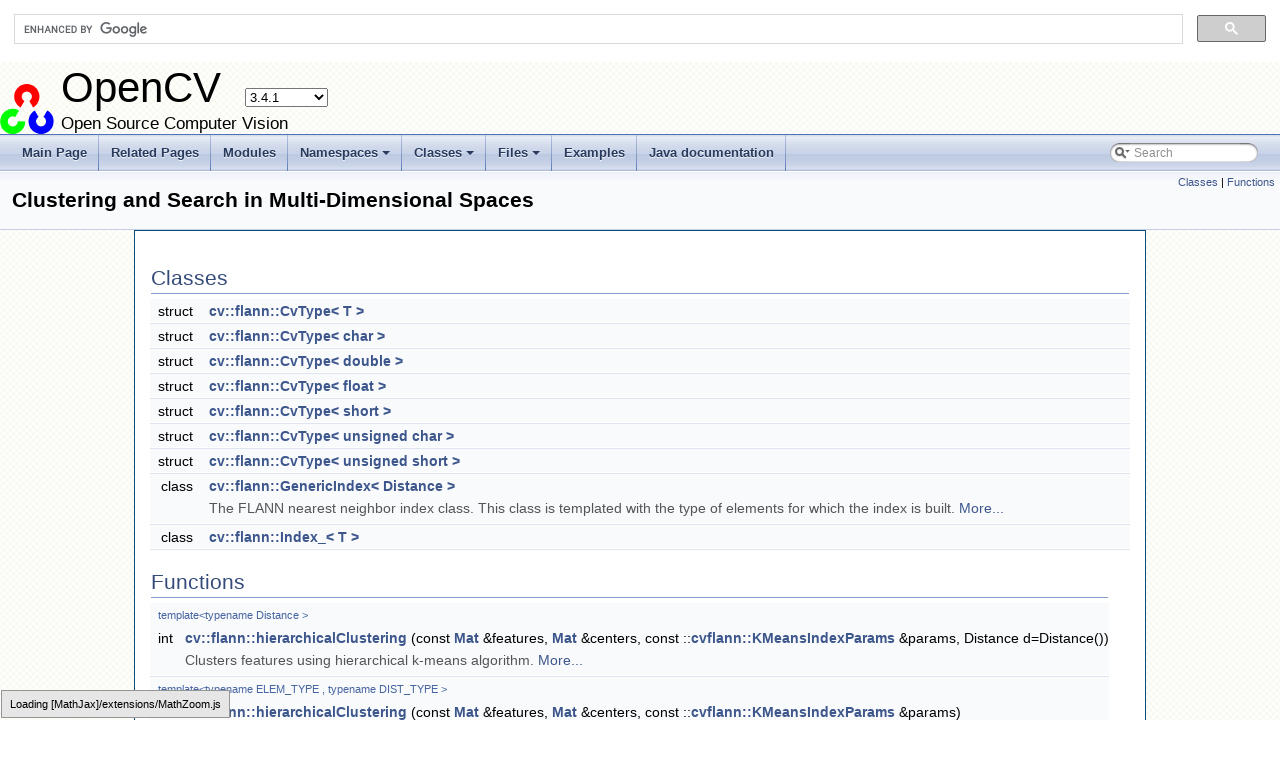

--- FILE ---
content_type: text/html
request_url: https://docs.opencv.org/3.4.1/dc/de5/group__flann.html
body_size: 4001
content:
<!-- HTML header for doxygen 1.8.6-->
<!DOCTYPE html PUBLIC "-//W3C//DTD XHTML 1.0 Transitional//EN" "http://www.w3.org/TR/xhtml1/DTD/xhtml1-transitional.dtd">
<html xmlns="http://www.w3.org/1999/xhtml">
<head>
<meta http-equiv="Content-Type" content="text/xhtml;charset=UTF-8"/>
<meta http-equiv="X-UA-Compatible" content="IE=9"/>
<meta name="generator" content="Doxygen 1.8.12"/>
<title>OpenCV: Clustering and Search in Multi-Dimensional Spaces</title>
<link href="../../opencv.ico" rel="shortcut icon" type="image/x-icon" />
<link href="../../tabs.css" rel="stylesheet" type="text/css"/>
<script type="text/javascript" src="../../jquery.js"></script>
<script type="text/javascript" src="../../dynsections.js"></script>
<script type="text/javascript" src="../../tutorial-utils.js"></script>
<link href="../../search/search.css" rel="stylesheet" type="text/css"/>
<script type="text/javascript" src="../../search/searchdata.js"></script>
<script type="text/javascript" src="../../search/search.js"></script>
<script type="text/x-mathjax-config">
  MathJax.Hub.Config({
    extensions: ["tex2jax.js", "TeX/AMSmath.js", "TeX/AMSsymbols.js"],
    jax: ["input/TeX","output/HTML-CSS"],
});
//<![CDATA[
MathJax.Hub.Config(
{
  TeX: {
      Macros: {
          matTT: [ "\\[ \\left|\\begin{array}{ccc} #1 & #2 & #3\\\\ #4 & #5 & #6\\\\ #7 & #8 & #9 \\end{array}\\right| \\]", 9],
          fork: ["\\left\\{ \\begin{array}{l l} #1 & \\mbox{#2}\\\\ #3 & \\mbox{#4}\\\\ \\end{array} \\right.", 4],
          forkthree: ["\\left\\{ \\begin{array}{l l} #1 & \\mbox{#2}\\\\ #3 & \\mbox{#4}\\\\ #5 & \\mbox{#6}\\\\ \\end{array} \\right.", 6],
          forkfour: ["\\left\\{ \\begin{array}{l l} #1 & \\mbox{#2}\\\\ #3 & \\mbox{#4}\\\\ #5 & \\mbox{#6}\\\\ #7 & \\mbox{#8}\\\\ \\end{array} \\right.", 8],
          vecthree: ["\\begin{bmatrix} #1\\\\ #2\\\\ #3 \\end{bmatrix}", 3],
          vecthreethree: ["\\begin{bmatrix} #1 & #2 & #3\\\\ #4 & #5 & #6\\\\ #7 & #8 & #9 \\end{bmatrix}", 9],
          hdotsfor: ["\\dots", 1],
          mathbbm: ["\\mathbb{#1}", 1],
          bordermatrix: ["\\matrix{#1}", 1]
      }
  }
}
);
//]]>
</script><script type="text/javascript" src="https://cdnjs.cloudflare.com/ajax/libs/mathjax/2.7.0/MathJax.js"></script>
<link href="../../doxygen.css" rel="stylesheet" type="text/css" />
<link href="../../stylesheet.css" rel="stylesheet" type="text/css"/>
</head>
<body>
<div id="top"><!-- do not remove this div, it is closed by doxygen! -->
<div id="titlearea">
<script>
  (function() {
    var cx = '002541620211387084530:kaexgxg7oxu';
    var gcse = document.createElement('script');
    gcse.type = 'text/javascript';
    gcse.async = true;
    gcse.src = 'https://cse.google.com/cse.js?cx=' + cx;
    var s = document.getElementsByTagName('script')[0];
    s.parentNode.insertBefore(gcse, s);
  })();
</script>
<gcse:search></gcse:search>
<script type="text/javascript" src="/version.js"></script>

<table cellspacing="0" cellpadding="0">
 <tbody>
 <tr style="height: 56px;">
  <td id="projectlogo"><img alt="Logo" src="../../opencv-logo-small.png"/></td>
  <td style="padding-left: 0.5em;">
   <div id="projectname">OpenCV
   &#160;<span id="projectnumber">3.4.1</span>
   </div>
   <div id="projectbrief">Open Source Computer Vision</div>
  </td>
 </tr>
 </tbody>
</table>
</div>
<!-- end header part -->
<!-- Generated by Doxygen 1.8.12 -->
<script type="text/javascript">
var searchBox = new SearchBox("searchBox", "../../search",false,'Search');
</script>
<script type="text/javascript" src="../../menudata.js"></script>
<script type="text/javascript" src="../../menu.js"></script>
<script type="text/javascript">
$(function() {
  initMenu('../../',true,false,'search.php','Search');
  $(document).ready(function() { init_search(); });
});
</script>
<div id="main-nav"></div>
</div><!-- top -->
<!-- window showing the filter options -->
<div id="MSearchSelectWindow"
     onmouseover="return searchBox.OnSearchSelectShow()"
     onmouseout="return searchBox.OnSearchSelectHide()"
     onkeydown="return searchBox.OnSearchSelectKey(event)">
</div>

<!-- iframe showing the search results (closed by default) -->
<div id="MSearchResultsWindow">
<iframe src="javascript:void(0)" frameborder="0" 
        name="MSearchResults" id="MSearchResults">
</iframe>
</div>

<div class="header">
  <div class="summary">
<a href="#nested-classes">Classes</a> &#124;
<a href="#func-members">Functions</a>  </div>
  <div class="headertitle">
<div class="title">Clustering and Search in Multi-Dimensional Spaces</div>  </div>
</div><!--header-->
<div class="contents">
<table class="memberdecls">
<tr class="heading"><td colspan="2"><h2 class="groupheader"><a name="nested-classes"></a>
Classes</h2></td></tr>
<tr class="memitem:"><td class="memItemLeft" align="right" valign="top">struct &#160;</td><td class="memItemRight" valign="bottom"><a class="el" href="../../d1/def/structcv_1_1flann_1_1CvType.html">cv::flann::CvType&lt; T &gt;</a></td></tr>
<tr class="separator:"><td class="memSeparator" colspan="2">&#160;</td></tr>
<tr class="memitem:"><td class="memItemLeft" align="right" valign="top">struct &#160;</td><td class="memItemRight" valign="bottom"><a class="el" href="../../dc/d89/structcv_1_1flann_1_1CvType_3_01char_01_4.html">cv::flann::CvType&lt; char &gt;</a></td></tr>
<tr class="separator:"><td class="memSeparator" colspan="2">&#160;</td></tr>
<tr class="memitem:"><td class="memItemLeft" align="right" valign="top">struct &#160;</td><td class="memItemRight" valign="bottom"><a class="el" href="../../dc/d69/structcv_1_1flann_1_1CvType_3_01double_01_4.html">cv::flann::CvType&lt; double &gt;</a></td></tr>
<tr class="separator:"><td class="memSeparator" colspan="2">&#160;</td></tr>
<tr class="memitem:"><td class="memItemLeft" align="right" valign="top">struct &#160;</td><td class="memItemRight" valign="bottom"><a class="el" href="../../dc/dd6/structcv_1_1flann_1_1CvType_3_01float_01_4.html">cv::flann::CvType&lt; float &gt;</a></td></tr>
<tr class="separator:"><td class="memSeparator" colspan="2">&#160;</td></tr>
<tr class="memitem:"><td class="memItemLeft" align="right" valign="top">struct &#160;</td><td class="memItemRight" valign="bottom"><a class="el" href="../../d2/def/structcv_1_1flann_1_1CvType_3_01short_01_4.html">cv::flann::CvType&lt; short &gt;</a></td></tr>
<tr class="separator:"><td class="memSeparator" colspan="2">&#160;</td></tr>
<tr class="memitem:"><td class="memItemLeft" align="right" valign="top">struct &#160;</td><td class="memItemRight" valign="bottom"><a class="el" href="../../d7/da5/structcv_1_1flann_1_1CvType_3_01unsigned_01char_01_4.html">cv::flann::CvType&lt; unsigned char &gt;</a></td></tr>
<tr class="separator:"><td class="memSeparator" colspan="2">&#160;</td></tr>
<tr class="memitem:"><td class="memItemLeft" align="right" valign="top">struct &#160;</td><td class="memItemRight" valign="bottom"><a class="el" href="../../d9/d57/structcv_1_1flann_1_1CvType_3_01unsigned_01short_01_4.html">cv::flann::CvType&lt; unsigned short &gt;</a></td></tr>
<tr class="separator:"><td class="memSeparator" colspan="2">&#160;</td></tr>
<tr class="memitem:"><td class="memItemLeft" align="right" valign="top">class &#160;</td><td class="memItemRight" valign="bottom"><a class="el" href="../../db/d18/classcv_1_1flann_1_1GenericIndex.html">cv::flann::GenericIndex&lt; Distance &gt;</a></td></tr>
<tr class="memdesc:"><td class="mdescLeft">&#160;</td><td class="mdescRight">The FLANN nearest neighbor index class. This class is templated with the type of elements for which the index is built.  <a href="../../db/d18/classcv_1_1flann_1_1GenericIndex.html#details">More...</a><br /></td></tr>
<tr class="separator:"><td class="memSeparator" colspan="2">&#160;</td></tr>
<tr class="memitem:"><td class="memItemLeft" align="right" valign="top">class &#160;</td><td class="memItemRight" valign="bottom"><a class="el" href="../../db/d49/classcv_1_1flann_1_1Index__.html">cv::flann::Index_&lt; T &gt;</a></td></tr>
<tr class="separator:"><td class="memSeparator" colspan="2">&#160;</td></tr>
</table><table class="memberdecls">
<tr class="heading"><td colspan="2"><h2 class="groupheader"><a name="func-members"></a>
Functions</h2></td></tr>
<tr class="memitem:gaf89c8914eb439855c9a24c3de01bfd82"><td class="memTemplParams" colspan="2">template&lt;typename Distance &gt; </td></tr>
<tr class="memitem:gaf89c8914eb439855c9a24c3de01bfd82"><td class="memTemplItemLeft" align="right" valign="top">int&#160;</td><td class="memTemplItemRight" valign="bottom"><a class="el" href="../../dc/de5/group__flann.html#gaf89c8914eb439855c9a24c3de01bfd82">cv::flann::hierarchicalClustering</a> (const <a class="el" href="../../d3/d63/classcv_1_1Mat.html">Mat</a> &amp;features, <a class="el" href="../../d3/d63/classcv_1_1Mat.html">Mat</a> &amp;centers, const ::<a class="el" href="../../de/dff/structcvflann_1_1KMeansIndexParams.html">cvflann::KMeansIndexParams</a> &amp;params, Distance d=Distance())</td></tr>
<tr class="memdesc:gaf89c8914eb439855c9a24c3de01bfd82"><td class="mdescLeft">&#160;</td><td class="mdescRight">Clusters features using hierarchical k-means algorithm.  <a href="../../dc/de5/group__flann.html#gaf89c8914eb439855c9a24c3de01bfd82">More...</a><br /></td></tr>
<tr class="separator:gaf89c8914eb439855c9a24c3de01bfd82"><td class="memSeparator" colspan="2">&#160;</td></tr>
<tr class="memitem:gac265f640e407fc7a7541923a4cbc40ed"><td class="memTemplParams" colspan="2">template&lt;typename ELEM_TYPE , typename DIST_TYPE &gt; </td></tr>
<tr class="memitem:gac265f640e407fc7a7541923a4cbc40ed"><td class="memTemplItemLeft" align="right" valign="top">int&#160;</td><td class="memTemplItemRight" valign="bottom"><a class="el" href="../../dc/de5/group__flann.html#gac265f640e407fc7a7541923a4cbc40ed">cv::flann::hierarchicalClustering</a> (const <a class="el" href="../../d3/d63/classcv_1_1Mat.html">Mat</a> &amp;features, <a class="el" href="../../d3/d63/classcv_1_1Mat.html">Mat</a> &amp;centers, const ::<a class="el" href="../../de/dff/structcvflann_1_1KMeansIndexParams.html">cvflann::KMeansIndexParams</a> &amp;params)</td></tr>
<tr class="separator:gac265f640e407fc7a7541923a4cbc40ed"><td class="memSeparator" colspan="2">&#160;</td></tr>
</table>
<a name="details" id="details"></a><h2 class="groupheader">Detailed Description</h2>
<p>This section documents OpenCV's interface to the FLANN library. FLANN (Fast Library for Approximate Nearest Neighbors) is a library that contains a collection of algorithms optimized for fast nearest neighbor search in large datasets and for high dimensional features. More information about FLANN can be found in <a class="el" href="../../d0/de3/citelist.html#CITEREF_Muja2009">[133]</a> . </p>
<h2 class="groupheader">Function Documentation</h2>
<a id="gaf89c8914eb439855c9a24c3de01bfd82"></a>
<h2 class="memtitle"><span class="permalink"><a href="#gaf89c8914eb439855c9a24c3de01bfd82">&sect;&nbsp;</a></span>hierarchicalClustering() <span class="overload">[1/2]</span></h2>

<div class="memitem">
<div class="memproto">
<div class="memtemplate">
template&lt;typename Distance &gt; </div>
      <table class="memname">
        <tr>
          <td class="memname">int cv::flann::hierarchicalClustering </td>
          <td>(</td>
          <td class="paramtype">const <a class="el" href="../../d3/d63/classcv_1_1Mat.html">Mat</a> &amp;&#160;</td>
          <td class="paramname"><em>features</em>, </td>
        </tr>
        <tr>
          <td class="paramkey"></td>
          <td></td>
          <td class="paramtype"><a class="el" href="../../d3/d63/classcv_1_1Mat.html">Mat</a> &amp;&#160;</td>
          <td class="paramname"><em>centers</em>, </td>
        </tr>
        <tr>
          <td class="paramkey"></td>
          <td></td>
          <td class="paramtype">const ::<a class="el" href="../../de/dff/structcvflann_1_1KMeansIndexParams.html">cvflann::KMeansIndexParams</a> &amp;&#160;</td>
          <td class="paramname"><em>params</em>, </td>
        </tr>
        <tr>
          <td class="paramkey"></td>
          <td></td>
          <td class="paramtype">Distance&#160;</td>
          <td class="paramname"><em>d</em> = <code>Distance()</code>&#160;</td>
        </tr>
        <tr>
          <td></td>
          <td>)</td>
          <td></td><td></td>
        </tr>
      </table>
</div><div class="memdoc">

<p>Clusters features using hierarchical k-means algorithm. </p>
<dl class="params"><dt>Parameters</dt><dd>
  <table class="params">
    <tr><td class="paramname">features</td><td>The points to be clustered. The matrix must have elements of type Distance::ElementType. </td></tr>
    <tr><td class="paramname">centers</td><td>The centers of the clusters obtained. The matrix must have type Distance::ResultType. The number of rows in this matrix represents the number of clusters desired, however, because of the way the cut in the hierarchical tree is chosen, the number of clusters computed will be the highest number of the form (branching-1)*k+1 that's lower than the number of clusters desired, where branching is the tree's branching factor (see description of the <a class="el" href="../../df/d7a/structcv_1_1flann_1_1KMeansIndexParams.html">KMeansIndexParams</a>). </td></tr>
    <tr><td class="paramname">params</td><td>Parameters used in the construction of the hierarchical k-means tree. </td></tr>
    <tr><td class="paramname">d</td><td>Distance to be used for clustering.</td></tr>
  </table>
  </dd>
</dl>
<p>The method clusters the given feature vectors by constructing a hierarchical k-means tree and choosing a cut in the tree that minimizes the cluster's variance. It returns the number of clusters found. </p>

</div>
</div>
<a id="gac265f640e407fc7a7541923a4cbc40ed"></a>
<h2 class="memtitle"><span class="permalink"><a href="#gac265f640e407fc7a7541923a4cbc40ed">&sect;&nbsp;</a></span>hierarchicalClustering() <span class="overload">[2/2]</span></h2>

<div class="memitem">
<div class="memproto">
<div class="memtemplate">
template&lt;typename ELEM_TYPE , typename DIST_TYPE &gt; </div>
      <table class="memname">
        <tr>
          <td class="memname">int cv::flann::hierarchicalClustering </td>
          <td>(</td>
          <td class="paramtype">const <a class="el" href="../../d3/d63/classcv_1_1Mat.html">Mat</a> &amp;&#160;</td>
          <td class="paramname"><em>features</em>, </td>
        </tr>
        <tr>
          <td class="paramkey"></td>
          <td></td>
          <td class="paramtype"><a class="el" href="../../d3/d63/classcv_1_1Mat.html">Mat</a> &amp;&#160;</td>
          <td class="paramname"><em>centers</em>, </td>
        </tr>
        <tr>
          <td class="paramkey"></td>
          <td></td>
          <td class="paramtype">const ::<a class="el" href="../../de/dff/structcvflann_1_1KMeansIndexParams.html">cvflann::KMeansIndexParams</a> &amp;&#160;</td>
          <td class="paramname"><em>params</em>&#160;</td>
        </tr>
        <tr>
          <td></td>
          <td>)</td>
          <td></td><td></td>
        </tr>
      </table>
</div><div class="memdoc">
<dl class="deprecated"><dt><b><a class="el" href="../../da/d58/deprecated.html#_deprecated000040">Deprecated:</a></b></dt><dd></dd></dl>

</div>
</div>
</div><!-- contents -->
<!-- HTML footer for doxygen 1.8.6-->
<!-- start footer part -->
<hr class="footer"/><address class="footer"><small>
Generated on Fri Feb 23 2018 13:10:27 for OpenCV by &#160;<a href="http://www.doxygen.org/index.html">
<img class="footer" src="../../doxygen.png" alt="doxygen"/>
</a> 1.8.12
</small></address>
<script type="text/javascript">
//<![CDATA[
addTutorialsButtons();
//]]>
</script>
<script>(function(){function c(){var b=a.contentDocument||a.contentWindow.document;if(b){var d=b.createElement('script');d.innerHTML="window.__CF$cv$params={r:'9c5c379bca33a8fe',t:'MTc2OTcyNjI3OQ=='};var a=document.createElement('script');a.src='/cdn-cgi/challenge-platform/scripts/jsd/main.js';document.getElementsByTagName('head')[0].appendChild(a);";b.getElementsByTagName('head')[0].appendChild(d)}}if(document.body){var a=document.createElement('iframe');a.height=1;a.width=1;a.style.position='absolute';a.style.top=0;a.style.left=0;a.style.border='none';a.style.visibility='hidden';document.body.appendChild(a);if('loading'!==document.readyState)c();else if(window.addEventListener)document.addEventListener('DOMContentLoaded',c);else{var e=document.onreadystatechange||function(){};document.onreadystatechange=function(b){e(b);'loading'!==document.readyState&&(document.onreadystatechange=e,c())}}}})();</script><script defer src="https://static.cloudflareinsights.com/beacon.min.js/vcd15cbe7772f49c399c6a5babf22c1241717689176015" integrity="sha512-ZpsOmlRQV6y907TI0dKBHq9Md29nnaEIPlkf84rnaERnq6zvWvPUqr2ft8M1aS28oN72PdrCzSjY4U6VaAw1EQ==" data-cf-beacon='{"version":"2024.11.0","token":"55698296dd8c4381b9a17117972ffe0c","server_timing":{"name":{"cfCacheStatus":true,"cfEdge":true,"cfExtPri":true,"cfL4":true,"cfOrigin":true,"cfSpeedBrain":true},"location_startswith":null}}' crossorigin="anonymous"></script>
</body>
</html>


--- FILE ---
content_type: application/javascript
request_url: https://docs.opencv.org/3.4.1/search/searchdata.js
body_size: 0
content:
var indexSectionsWithContent =
{
  0: "23_abcdefghijklmnopqrstuvwxyz~",
  1: "_abcdefghijklmnopqrstuvwxyz",
  2: "cmn",
  3: "abcdefghijklmnoprstuvwxz",
  4: "_abcdefghijklmnopqrstuvwxyz~",
  5: "_abcdefghijklmnopqrstuvwxyz",
  6: "abcdefghiklmnoprstuvwy",
  7: "abcdefghiklmnopqrstuvw",
  8: "_abcdefghijklmnopqrstuvwxyz",
  9: "cdgipruv",
  10: "bdeiopsvw",
  11: "_cdfhlmorstuv",
  12: "23abcdefghilmnopqrstuvwx",
  13: "2abcdefghiklmoprstuvwy"
};

var indexSectionNames =
{
  0: "all",
  1: "classes",
  2: "namespaces",
  3: "files",
  4: "functions",
  5: "variables",
  6: "typedefs",
  7: "enums",
  8: "enumvalues",
  9: "properties",
  10: "related",
  11: "defines",
  12: "groups",
  13: "pages"
};

var indexSectionLabels =
{
  0: "All",
  1: "Classes",
  2: "Namespaces",
  3: "Files",
  4: "Functions",
  5: "Variables",
  6: "Typedefs",
  7: "Enumerations",
  8: "Enumerator",
  9: "Properties",
  10: "Friends",
  11: "Macros",
  12: "Modules",
  13: "Pages"
};



--- FILE ---
content_type: application/javascript
request_url: https://docs.opencv.org/3.4.1/menudata.js
body_size: 157
content:
var menudata={children:[
{text:'Main Page',url:'index.html'},
{text:'Related Pages',url:'pages.html'},
{text:'Modules',url:'modules.html'},
{text:'Namespaces',url:'namespaces.html',children:[
{text:'Namespace List',url:'namespaces.html'}]},
{text:'Classes',url:'annotated.html',children:[
{text:'Class List',url:'annotated.html'},
{text:'Class Index',url:'classes.html'}]},
{text:'Files',url:'files.html',children:[
{text:'Files index',url:'files.html'},
{text:'Global objects',url:'globals.html',children:[
{text:'All',url:'globals.html',children:[
{text:'_',url:'globals.html#index__'},
{text:'a',url:'globals_a.html#index_a'},
{text:'c',url:'globals_c.html#index_c'},
{text:'d',url:'globals_d.html#index_d'},
{text:'f',url:'globals_f.html#index_f'},
{text:'g',url:'globals_g.html#index_g'},
{text:'h',url:'globals_h.html#index_h'},
{text:'i',url:'globals_i.html#index_i'},
{text:'k',url:'globals_k.html#index_k'},
{text:'l',url:'globals_l.html#index_l'},
{text:'m',url:'globals_m.html#index_m'},
{text:'n',url:'globals_n.html#index_n'},
{text:'o',url:'globals_o.html#index_o'},
{text:'p',url:'globals_p.html#index_p'},
{text:'r',url:'globals_r.html#index_r'},
{text:'s',url:'globals_s.html#index_s'},
{text:'t',url:'globals_t.html#index_t'},
{text:'u',url:'globals_u.html#index_u'},
{text:'v',url:'globals_v.html#index_v'}]},
{text:'Functions',url:'globals_func.html',children:[
{text:'_',url:'globals_func.html#index__'},
{text:'a',url:'globals_func_a.html#index_a'},
{text:'c',url:'globals_func_c.html#index_c'},
{text:'g',url:'globals_func_g.html#index_g'},
{text:'h',url:'globals_func_h.html#index_h'},
{text:'m',url:'globals_func_m.html#index_m'},
{text:'n',url:'globals_func_n.html#index_n'},
{text:'p',url:'globals_func_p.html#index_p'},
{text:'t',url:'globals_func_t.html#index_t'},
{text:'u',url:'globals_func_u.html#index_u'}]},
{text:'Variables',url:'globals_vars.html'},
{text:'Typedefs',url:'globals_type.html',children:[
{text:'c',url:'globals_type.html#index_c'},
{text:'i',url:'globals_type.html#index_i'},
{text:'n',url:'globals_type.html#index_n'},
{text:'s',url:'globals_type.html#index_s'},
{text:'u',url:'globals_type.html#index_u'},
{text:'v',url:'globals_type.html#index_v'}]},
{text:'Enumerations',url:'globals_enum.html'},
{text:'Enumerator',url:'globals_eval.html',children:[
{text:'c',url:'globals_eval.html#index_c'},
{text:'n',url:'globals_eval_n.html#index_n'}]},
{text:'Macros',url:'globals_defs.html',children:[
{text:'_',url:'globals_defs.html#index__'},
{text:'c',url:'globals_defs_c.html#index_c'},
{text:'d',url:'globals_defs_d.html#index_d'},
{text:'f',url:'globals_defs_f.html#index_f'},
{text:'h',url:'globals_defs_h.html#index_h'},
{text:'i',url:'globals_defs_i.html#index_i'},
{text:'l',url:'globals_defs_l.html#index_l'},
{text:'m',url:'globals_defs_m.html#index_m'},
{text:'n',url:'globals_defs_n.html#index_n'},
{text:'o',url:'globals_defs_o.html#index_o'},
{text:'r',url:'globals_defs_r.html#index_r'},
{text:'s',url:'globals_defs_s.html#index_s'},
{text:'t',url:'globals_defs_t.html#index_t'},
{text:'u',url:'globals_defs_u.html#index_u'},
{text:'v',url:'globals_defs_v.html#index_v'}]}]}]},
{text:'Examples',url:'examples.html'},
{text:'Java documentation',url:'./javadoc/index.html'}]}
